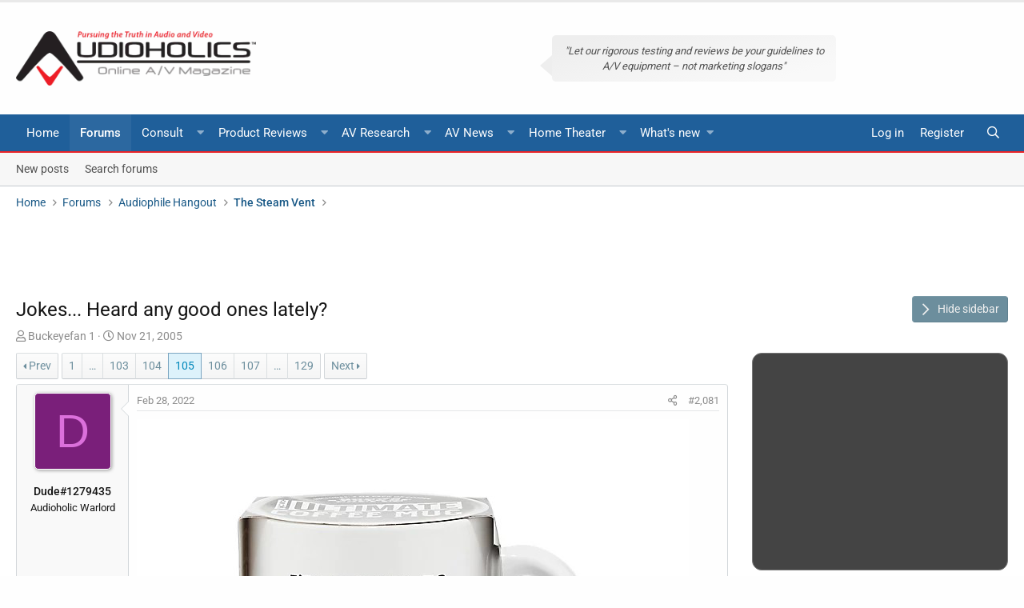

--- FILE ---
content_type: text/html; charset=utf-8
request_url: https://www.google.com/recaptcha/api2/aframe
body_size: 268
content:
<!DOCTYPE HTML><html><head><meta http-equiv="content-type" content="text/html; charset=UTF-8"></head><body><script nonce="KQw2Lu7UxRt4D_FSr3oqIA">/** Anti-fraud and anti-abuse applications only. See google.com/recaptcha */ try{var clients={'sodar':'https://pagead2.googlesyndication.com/pagead/sodar?'};window.addEventListener("message",function(a){try{if(a.source===window.parent){var b=JSON.parse(a.data);var c=clients[b['id']];if(c){var d=document.createElement('img');d.src=c+b['params']+'&rc='+(localStorage.getItem("rc::a")?sessionStorage.getItem("rc::b"):"");window.document.body.appendChild(d);sessionStorage.setItem("rc::e",parseInt(sessionStorage.getItem("rc::e")||0)+1);localStorage.setItem("rc::h",'1768410694050');}}}catch(b){}});window.parent.postMessage("_grecaptcha_ready", "*");}catch(b){}</script></body></html>